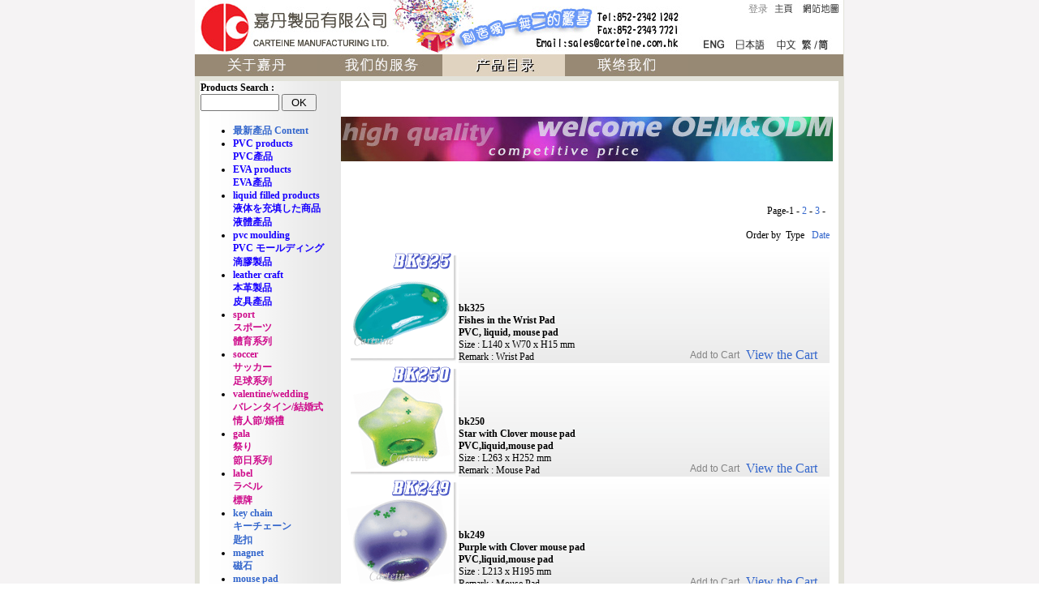

--- FILE ---
content_type: text/html; charset=UTF-8
request_url: http://carteine.com.hk/products1.php?lang1=chs&list=mouse%20pad&orderby=type&page=1
body_size: 7383
content:
<!--****************************************************************************-->
<!DOCTYPE HTML PUBLIC "-//W3C//DTD HTML 4.01 Transitional//EN">
<html>
<head>
<title>Carteine Manufacturing Ltd.</title>
<meta http-equiv="Content-Type" content="text/html; charset=utf-8">
<link href="css/style.css" rel="stylesheet" type="text/css">
<link href="css/tbsp.css" rel="stylesheet" type="text/css">
<script language="JavaScript" type="text/JavaScript">
<!--
function MM_swapImgRestore() { //v3.0
  var i,x,a=document.MM_sr; for(i=0;a&&i<a.length&&(x=a[i])&&x.oSrc;i++) x.src=x.oSrc;
}

function MM_preloadImages() { //v3.0
  var d=document; if(d.images){ if(!d.MM_p) d.MM_p=new Array();
    var i,j=d.MM_p.length,a=MM_preloadImages.arguments; for(i=0; i<a.length; i++)
    if (a[i].indexOf("#")!=0){ d.MM_p[j]=new Image; d.MM_p[j++].src=a[i];}}
}

function MM_findObj(n, d) { //v4.01
  var p,i,x;  if(!d) d=document; if((p=n.indexOf("?"))>0&&parent.frames.length) {
    d=parent.frames[n.substring(p+1)].document; n=n.substring(0,p);}
  if(!(x=d[n])&&d.all) x=d.all[n]; for (i=0;!x&&i<d.forms.length;i++) x=d.forms[i][n];
  for(i=0;!x&&d.layers&&i<d.layers.length;i++) x=MM_findObj(n,d.layers[i].document);
  if(!x && d.getElementById) x=d.getElementById(n); return x;
}

function MM_swapImage() { //v3.0
  var i,j=0,x,a=MM_swapImage.arguments; document.MM_sr=new Array; for(i=0;i<(a.length-2);i+=3)
   if ((x=MM_findObj(a[i]))!=null){document.MM_sr[j++]=x; if(!x.oSrc) x.oSrc=x.src; x.src=a[i+2];}
}
//-->
</script>
<script type ="text/javascript" src="loadxmldoc.js">
</script>
<link href="item_list.css" rel="stylesheet" type="text/css">
<style type="text/css">
<!--
#apDiv2 {
	position:relative;
	width:30px;
	height:1px;
	z-index:1;
	left: 1px;
	top: 130px;
	visibility: visible;
}
-->
</style>
<script type ="text/javascript">
function order_mouseover()
{
	orderbydate.className="order_highlight";
	
}
function order_mouseout()
{
	orderbydate.className="order_normal";
}
</script>
</head>

<body background="images/background/BG2.jpg" leftmargin="0" topmargin="0" marginwidth="0" marginheight="0" onLoad="MM_preloadImages('images/button/menubutton5b.jpg','images/button/menubutton2b.jpg','images/button/menubutton1b.jpg')">
<table width="800" border="0" align="center" cellpadding="0" cellspacing="0">
  <tr> 
    <td width="799" bgcolor="#E2E2D9"><table width="799" height="770" border="0" cellpadding="0" cellspacing="0">
        <tr> 
          <td width="863" height="59" valign="top" bgcolor="#FFFFFF"><table width="799" border="0" cellpadding="0" cellspacing="0">
              <tr>
                <td width="240" height="67"><img src="images/topbanner1.jpg" width="240" height="67"></td>
                <td width="378"><img src="images/topbanner2.jpg" width="378" height="67"></td>
                <td width="179" align="right"><div align="right" class="musContent"> 
                    <table width="179" height="63" border="0" cellspacing="0">
                      <tr> 
                        <td colspan="2" align="right"> 
                          <!--****************************************************************************-->
                         <!-- <a href=login_chs.php?prev= class='musContent'>登录</a><br>  -->
                    		<a href=login1.php?prev= class='musContent'>登录</a><br>                          <!-- ****************************************************************************-->
                          <div align="right"></div></td>
                        <td width="34" class="deepgray">
                        <a href="aboutus_sc.php">                        <img src="images/button/main1.jpg" width="34" height="21" border="0" align="middle"></a></td>
                        <td width="54" align="center" class="musContent"><a href="sitemap.php"><img src="images/button/sitemap1.jpg" width="54" height="21" border="0"></a></td>
                      </tr>
                      <tr> 
                        <td width="36" height="21">&nbsp;</td>
                        <td width="47" align="right">                        </td>
                        <td>&nbsp; </td>
                        <td align="right"> <div align="right"></div>
                          <div align="right"></div>
                          <div align="right"></div>
                          <div align="right"></div>
                          <div align="right"></div></td>
                      </tr>
                      <tr> 
                        <td height="23"><a href="products1.php?lang1=en"><img src="images/button/eng.jpg" width="36" height="21" border="0"></a></td>
                        <td><a href="products1.php?lang1=jp"><img src="images/button/jap.jpg" width="47" height="21" border="0"></a></td>
                        <td><div align="right"><img src="images/button/chi.jpg" width="28" height="21"></div></td>
                        <td><table width="42" border="0" cellspacing="0" cellpadding="0">
                            <tr> 
                              <td width="10"><a href="products1.php?lang1=cht"><img src="images/button/chi_tc.jpg" width="17" height="21" border="0"></a></td>
                              <td width="44"><a href="products1.php?lang1=chs"><img src="images/button/chi_sc.jpg" width="25" height="21" border="0"></a></td>
                            </tr>
                          </table></td>
                      </tr>
                    </table>
                </div></td>
              </tr>
            </table></td>
        </tr>
        <tr> 
          <td height="27" valign="top" bgcolor="#978974"><table width="698" border="0" cellpadding="0" cellspacing="0">
              <tr>
                         			<td width="154"><a href="aboutus_sc.php" onMouseOut="MM_swapImgRestore()" onMouseOver="MM_swapImage('Image25','','images/button/menubutton1b_sc.jpg',1)"><img src="images/button/menubutton1a_sc.jpg" name="Image25" width="151" height="27" border="0"></a></td>
                <td width="151"><a href="ourservice_sc.php" onMouseOut="MM_swapImgRestore()" onMouseOver="MM_swapImage('Image11','','images/button/menubutton2b_sc.jpg',1)"><img src="images/button/menubutton2a_sc.jpg" name="Image11" width="151" height="27" border="0"></a></td>
                <td width="151"><a href="products_sc.php"><img src="images/button/menubutton3b_sc.jpg" width="151" height="27" border="0"></a></td>
                <td width="151"><a href="contact_sc.php" onMouseOut="MM_swapImgRestore()" onMouseOver="MM_swapImage('Image10','','images/button/menubutton5b_sc.jpg',1)"><img src="images/button/menubutton5a_sc.jpg" name="Image10" width="151" height="27" border="0"></a></td>
                <td width="91">&nbsp;</td>
			
              </tr>
            </table></td>
        </tr>
        <tr> 
          <td height="676" valign="top"><table width="799" height="682"  border="0" cellpadding="0" cellspacing="6"> 
                <!--**************************************************************************************-->
                                <!--**********************************************************************************-->
              <tr> 
                <td width="787" height="626"><span class="deepgray"><strong></strong></span> 
                  <table width="787" border="0" cellpadding="0" cellspacing="0">
                    <tr> 
                      <td width="174" height="645" valign="top"  style="background-image:url(bg_left1.gif); background-repeat:repeat-y "><table width="173" border="0" cellspacing="0">
                          <tr> 
                            <td width="178" ><strong> 
                              <!--**********************************************************************************-->
                              <div style="font-size:12px"> 
                                <form name="form1" method="post" action="products1.php?list=all">
                                  Products Search : 
                                  <input name="search" type="text" class="textbox" id="search" size="10" maxlength="10" value="">
                                  <input name="submit" type="submit" class="button" id="submit" value=" OK ">
                                </form>
                              </div>
                              <div>
                              <ul align='left'><li><a href='products1.php?list=new_prod'>最新產品 Content</a></li>
<li><a href='products1.php?lang1=chs&list=
		 PVC&orderby=type&page=1'>
		<font color=#1800FF>PVC products <br>PVC產品</font></a>
<li><a href='products1.php?lang1=chs&list=EVA&orderby=type&page=1'>
<font color=#1800FF>EVA products <br>EVA產品</font></a>
<li><a href='products1.php?lang1=chs&list=liquid&orderby=type&page=1'>
<font color=#1800FF>liquid filled products<br>液体を充填した商品<br>液體產品</font></a>
<li><a href='products1.php?lang1=chs&list=pvc moulding&orderby=type&page=1'>
<font color=#1800FF>pvc moulding <br>PVC モールディング<br>滴膠製品</font></a>
<li><a href='products1.php?lang1=chs&list=leather craft&orderby=type&page=1'>
<font color=#1800FF>leather craft<br>本革製品<br>皮具產品</font></a>
<li><a href='products1.php?lang1=chs&list=sport&orderby=type&page=1'>
<font color=#CE0B8B>sport <br>スポーツ<br>體育系列</font></a>
<li><a href='products1.php?lang1=chs&list=football&orderby=type&page=1'>
<font color=#CE0B8B>soccer <br>サッカー<br>足球系列</font></a>
<li><a href='products1.php?lang1=chs&list=valentine&orderby=type&page=1'>
<font color=#CE0B8B>valentine/wedding <br>バレンタイン/結婚式<br>情人節/婚禮</font></a>
<li><a href='products1.php?lang1=chs&list=gala&orderby=type&page=1'><font color=#CE0B8B>gala <br>祭り<br>節日系列</font></a>
<li><a href='products1.php?lang1=chs&list=
label&orderby=type&page=1'><font color=#CE0B8B>
label <br>ラベル<br>標牌</a>
<li><a href='products1.php?lang1=chs&list=key chain&orderby=type&page=1'>
key chain <br>キーチェーン<br>匙扣</a>
<li><a href='products1.php?lang1=chs&list=magnet&orderby=type&page=1'>
magnet <br>磁石</a>
<li><a href='products1.php?lang1=chs&list=mouse pad&orderby=type&page=1'>
mouse pad <br>マウスパッド<br>滑鼠氈</a>
<li><a href='products1.php?lang1=chs&list=pouch&orderby=type&page=1'>
pouch <br>ﾎﾟｰﾁ<br>小袋</a>
<li><a href='products1.php?lang1=chs&list=bag&orderby=type&page=1'>
bag <br>バッグ<br>手袋</a>
<li><a href='products1.php?lang1=chs&list=fashion accessories&orderby=type&page=1'>
fashion accessories <br>ファッションの付属品<br>服裝飾物</a>
<li><a href='products1.php?lang1=chs&list=mobile phone strap&orderby=type&page=1'>
mobile phone strap <br>携帯電話のストラップ<br>手機繩</a>
<li><a href='products1.php?lang1=chs&list=photo frame&orderby=type&page=1'>
photo frame/ album <br>写真フレーム/アルバム<br>相架/相簿</a>
<li><a href='products1.php?lang1=chs&list=coaster&orderby=type&page=1'>
coaster <br>コースター<br>杯墊</a>
<li><a href='products1.php?lang1=chs&list=vase&orderby=type&page=1'>vase <br>花瓶</a>
<li><a href='products1.php?lang1=chs&list=card holder&orderby=type&page=1'>
card holder <br>カード　ホルダー<br>証件套</a>
<li><a href='products1.php?lang1=chs&list=greeting card&orderby=type&page=1'> 
greeting card <br>グリーティングカード<br>賀卡</a>
<li><a href='products1.php?lang1=chs&list=monitor cleaner&orderby=type&page=1'>
monitor cleaner <br>モニタークリーナー<br>顯視屏抹布</a>
<li><a href='products1.php?lang1=chs&list=luggage tag&orderby=type&page=1'>
luggage tag <br>手荷物のタダ<br>行李吊牌</a>
<li><a href='products1.php?lang1=chs&list=organizer&orderby=type&page=1'>
organizer <br>オーガナイザー<br>記事本</a>
<li><a href='products1.php?lang1=chs&list=tray&orderby=type&page=1'> 
tray <br>トレー<br>盤</a>
<li><a href='products1.php?lang1=chs&list= CD                                                                                                                                                                                                                                                                                                                                                                                                                                                                           &orderby=type&page=1'>
CD bag <br>CDホルダー<br>CD套</a>
</ul>                  			  </div>
                              </strong></td>
                          </tr>
                                                                                     </table></td>
                      <td width="613" valign="top" bgcolor="#FFFFFF"><table width="607" border="0" cellpadding="0" cellspacing="0">
                          <tr> 
                            <!--******************************************************************************************-->
                                                        <!--******************************************************************************************-->
                          </tr>
                          
                          <!--********************add a nuptial image here *************---->
                          						  <tr> 
                           <!--***********add a image here****-->
                          <td height="143" class="deepgray"><img src="images/banner2%20copy.jpg" width="606" height="55"></td>
                          </tr>			  
                         
                            <!--***************************產品列表上**********************************************-->
                          <tr> 
                            <td colspan="2"> <table width='100%' border='0' align='center' cellpadding='5' cellspacing='0' class='text-normal1'>
                                                <tr>
                <td >
                  <table width='100%' border='0' align='center' cellpadding='5' cellspacing='0' class='text-normal1'>
                    <tr>
                      <td width='100%' bgcolor='white' ><div align='right' style="font-size:12px">Page-1 - <a href='products1.php?lang1=chs&list=mouse pad&orderby=type&search=&page=2'>2</a> - <a href='products1.php?lang1=chs&list=mouse pad&orderby=type&search=&page=3'>3</a> - </div></td>
                    </tr>
                  </table>
                </td>
                </tr>
<tr><td width='100%' bgcolor='white' ><div align='right' style="font-size:12px"> Order by &nbsp;Type&nbsp;&nbsp;&nbsp;<a href='products1.php?lang1=chs&list=mouse pad&orderby=date'>Date</a>
</div></td></tr><tr>
<td>
<table width='100%' border='0' align='center' cellpadding='0' cellspacing='0' class='text-normal1'>
 <tr class='item_list'>
<td width='20%'><div class='pic'><a  href='products_desc.php?desc=bk325'' target='_blank' ><img src='images/products/bk325.gif' alt='Fishes in the Wrist Pad' width='140' height='140' /></a></div>
	</td>
<td width='30%' valign='bottom' > <table width='100%' border='0' align='center'  cellpadding='0' cellspacing='0' class='text-normal1'>
<tr> <td width='50%' valign='Top'><div align='left' style="font-size:12px"><b>bk325</b></div></td>
</tr><tr> <td width='50%' valign='Top'><div align='left' style="font-size:12px"><b>Fishes in the Wrist Pad</b></div></td>
</tr><tr> <td width='50%' valign='Top'><div align='left' style="font-size:12px"><b>PVC, liquid, mouse pad</b></div></td>
</tr> <tr> <td width='50%' valign='Bottom'><div align='left' style="font-size:12px">Size : L140 x W70 x H15 mm</div></td>
</tr><tr> <td width='50%' valign='Bottom'><div align='left' style="font-size:12px">Remark : Wrist Pad</div></td>
</tr></table> </td><td width='20%' valign='bottom'> <table width='100%' border='0' align='center'  cellpadding='0' cellspacing='0' class='text-normal1'>
<tr><td width='100%'></td></tr><tr><td width='100%'></td></tr><tr><td width='100%'></td></tr></table></td><td width='30%' valign='bottom'> <table width='100%' border='0' align='center'  cellpadding='0' cellspacing='0' class='text-normal1'>
<tr><td width='40%'><a href=login1.php?prod_id=bk325 class='musContent' target='_self'>Add to Cart</a></td><td width='60%'><a href='login1.php' target='_self'>View the Cart</a></td></tr></td></tr></table></td> </tr>
 <tr class='item_list'>
<td width='20%'><div class='pic'><a  href='products_desc.php?desc=bk250'' target='_blank' ><img src='images/products/bk250.gif' alt='Star with Clover mouse pad' width='140' height='140' /></a></div>
	</td>
<td width='30%' valign='bottom' > <table width='100%' border='0' align='center'  cellpadding='0' cellspacing='0' class='text-normal1'>
<tr> <td width='50%' valign='Top'><div align='left' style="font-size:12px"><b>bk250</b></div></td>
</tr><tr> <td width='50%' valign='Top'><div align='left' style="font-size:12px"><b>Star with Clover mouse pad</b></div></td>
</tr><tr> <td width='50%' valign='Top'><div align='left' style="font-size:12px"><b>PVC,liquid,mouse pad</b></div></td>
</tr> <tr> <td width='50%' valign='Bottom'><div align='left' style="font-size:12px">Size : L263 x H252 mm</div></td>
</tr><tr> <td width='50%' valign='Bottom'><div align='left' style="font-size:12px">Remark : Mouse Pad</div></td>
</tr></table> </td><td width='20%' valign='bottom'> <table width='100%' border='0' align='center'  cellpadding='0' cellspacing='0' class='text-normal1'>
<tr><td width='100%'></td></tr><tr><td width='100%'></td></tr><tr><td width='100%'></td></tr></table></td><td width='30%' valign='bottom'> <table width='100%' border='0' align='center'  cellpadding='0' cellspacing='0' class='text-normal1'>
<tr><td width='40%'><a href=login1.php?prod_id=bk250 class='musContent' target='_self'>Add to Cart</a></td><td width='60%'><a href='login1.php' target='_self'>View the Cart</a></td></tr></td></tr></table></td> </tr>
 <tr class='item_list'>
<td width='20%'><div class='pic'><a  href='products_desc.php?desc=bk249'' target='_blank' ><img src='images/products/bk249.gif' alt='Purple with Clover mouse pad' width='140' height='140' /></a></div>
	</td>
<td width='30%' valign='bottom' > <table width='100%' border='0' align='center'  cellpadding='0' cellspacing='0' class='text-normal1'>
<tr> <td width='50%' valign='Top'><div align='left' style="font-size:12px"><b>bk249</b></div></td>
</tr><tr> <td width='50%' valign='Top'><div align='left' style="font-size:12px"><b>Purple with Clover mouse pad</b></div></td>
</tr><tr> <td width='50%' valign='Top'><div align='left' style="font-size:12px"><b>PVC,liquid,mouse pad</b></div></td>
</tr> <tr> <td width='50%' valign='Bottom'><div align='left' style="font-size:12px">Size : L213 x H195 mm</div></td>
</tr><tr> <td width='50%' valign='Bottom'><div align='left' style="font-size:12px">Remark : Mouse Pad</div></td>
</tr></table> </td><td width='20%' valign='bottom'> <table width='100%' border='0' align='center'  cellpadding='0' cellspacing='0' class='text-normal1'>
<tr><td width='100%'></td></tr><tr><td width='100%'></td></tr><tr><td width='100%'></td></tr></table></td><td width='30%' valign='bottom'> <table width='100%' border='0' align='center'  cellpadding='0' cellspacing='0' class='text-normal1'>
<tr><td width='40%'><a href=login1.php?prod_id=bk249 class='musContent' target='_self'>Add to Cart</a></td><td width='60%'><a href='login1.php' target='_self'>View the Cart</a></td></tr></td></tr></table></td> </tr>
 <tr class='item_list'>
<td width='20%'><div class='pic'><a  href='products_desc.php?desc=bk194-1'' target='_blank' ><img src='images/products/bk194-1.gif' alt='Red mouse pad with hearts' width='140' height='140' /></a></div>
	</td>
<td width='30%' valign='bottom' > <table width='100%' border='0' align='center'  cellpadding='0' cellspacing='0' class='text-normal1'>
<tr> <td width='50%' valign='Top'><div align='left' style="font-size:12px"><b>bk194-1</b></div></td>
</tr><tr> <td width='50%' valign='Top'><div align='left' style="font-size:12px"><b>Red mouse pad with hearts</b></div></td>
</tr><tr> <td width='50%' valign='Top'><div align='left' style="font-size:12px"><b>PVC,liquid,mouse pad</b></div></td>
</tr> <tr> <td width='50%' valign='Bottom'><div align='left' style="font-size:12px">Size : L213 x H195 mm</div></td>
</tr><tr> <td width='50%' valign='Bottom'><div align='left' style="font-size:12px">Remark : Mouse Pad</div></td>
</tr></table> </td><td width='20%' valign='bottom'> <table width='100%' border='0' align='center'  cellpadding='0' cellspacing='0' class='text-normal1'>
<tr><td width='100%'></td></tr><tr><td width='100%'></td></tr><tr><td width='100%'></td></tr></table></td><td width='30%' valign='bottom'> <table width='100%' border='0' align='center'  cellpadding='0' cellspacing='0' class='text-normal1'>
<tr><td width='40%'><a href=login1.php?prod_id=bk194-1 class='musContent' target='_self'>Add to Cart</a></td><td width='60%'><a href='login1.php' target='_self'>View the Cart</a></td></tr></td></tr></table></td> </tr>
 <tr class='item_list'>
<td width='20%'><div class='pic'><a  href='products_desc.php?desc=bk194'' target='_blank' ><img src='images/products/bk194.gif' alt='Light mouse pad' width='140' height='140' /></a></div>
	</td>
<td width='30%' valign='bottom' > <table width='100%' border='0' align='center'  cellpadding='0' cellspacing='0' class='text-normal1'>
<tr> <td width='50%' valign='Top'><div align='left' style="font-size:12px"><b>bk194</b></div></td>
</tr><tr> <td width='50%' valign='Top'><div align='left' style="font-size:12px"><b>Light mouse pad</b></div></td>
</tr><tr> <td width='50%' valign='Top'><div align='left' style="font-size:12px"><b>PVC,liquid,mouse pad</b></div></td>
</tr> <tr> <td width='50%' valign='Bottom'><div align='left' style="font-size:12px">Size : L213 x H195 mm</div></td>
</tr><tr> <td width='50%' valign='Bottom'><div align='left' style="font-size:12px">Remark : Mouse Pad</div></td>
</tr></table> </td><td width='20%' valign='bottom'> <table width='100%' border='0' align='center'  cellpadding='0' cellspacing='0' class='text-normal1'>
<tr><td width='100%'></td></tr><tr><td width='100%'></td></tr><tr><td width='100%'></td></tr></table></td><td width='30%' valign='bottom'> <table width='100%' border='0' align='center'  cellpadding='0' cellspacing='0' class='text-normal1'>
<tr><td width='40%'><a href=login1.php?prod_id=bk194 class='musContent' target='_self'>Add to Cart</a></td><td width='60%'><a href='login1.php' target='_self'>View the Cart</a></td></tr></td></tr></table></td> </tr>
 <tr class='item_list'>
<td width='20%'><div class='pic'><a  href='products_desc.php?desc=bk141'' target='_blank' ><img src='images/products/bk141.gif' alt='Home Position mouse pad' width='140' height='140' /></a></div>
	</td>
<td width='30%' valign='bottom' > <table width='100%' border='0' align='center'  cellpadding='0' cellspacing='0' class='text-normal1'>
<tr> <td width='50%' valign='Top'><div align='left' style="font-size:12px"><b>bk141</b></div></td>
</tr><tr> <td width='50%' valign='Top'><div align='left' style="font-size:12px"><b>Home Position mouse pad</b></div></td>
</tr><tr> <td width='50%' valign='Top'><div align='left' style="font-size:12px"><b>PVC, EVA, liquid, mouse pad</b></div></td>
</tr> <tr> <td width='50%' valign='Bottom'><div align='left' style="font-size:12px">Size : L210 x H210 mm</div></td>
</tr><tr> <td width='50%' valign='Bottom'><div align='left' style="font-size:12px">Remark : Mouse Pad</div></td>
</tr></table> </td><td width='20%' valign='bottom'> <table width='100%' border='0' align='center'  cellpadding='0' cellspacing='0' class='text-normal1'>
<tr><td width='100%'></td></tr><tr><td width='100%'></td></tr><tr><td width='100%'></td></tr></table></td><td width='30%' valign='bottom'> <table width='100%' border='0' align='center'  cellpadding='0' cellspacing='0' class='text-normal1'>
<tr><td width='40%'><a href=login1.php?prod_id=bk141 class='musContent' target='_self'>Add to Cart</a></td><td width='60%'><a href='login1.php' target='_self'>View the Cart</a></td></tr></td></tr></table></td> </tr>
</table>
                <tr>
                <td>
                  <table width='100%' border='0' align='center' cellpadding='5' cellspacing='0' class='text-normal1'>
                    <tr>
                      <td width='100%' bgcolor='white' ><div align='right'>- Page - Previous - <a href='products1.php?list=mouse pad&search=&page=2'>Next</a> -</div></td>
                    </tr>
                  </table>
                </td>
                </tr>
                              </table></td>
                          </tr>
                          <!--***************************產品列表下**********************************************-->
                          <td height="143" class="deepgray"><img src="images/background/japanbanner.jpg" width="606" height="41"><br>
                              <table width="606" height="206" border="0" cellpadding="0" cellspacing="6">
                                <tr> 
                                  <td width="594" class="musContent"><table width="595" border="0" cellspacing="2" cellpadding="0">
                                      <tr> 
                                        <td width="591" class="musContent">Our 
                                          services include research, development, 
                                          production, delivery, export , marketing, 
                                          points of sale and any other product-related 
                                          assistance that you may require. <br>
                                          As of January 2010, we have produced 
                                          over 10,000 different items and look 
                                          forward to more in the near future. 
                                          Our 30+ years of experience, conscientious 
                                          attitude and ever-improving production 
                                          technology will help us respond to our 
                                          clients' needs and requirements of high-quality 
                                          products. <br>
                                          If you are looking for a manufacturer 
                                          of quality products, we look forward 
                                          to hearing from you.</td>
                                      </tr>
                                      <tr> 
                                        <td><table width="590" border="0" cellspacing="1" cellpadding="0">
                                            <tr> 
                                              <td width="189">&nbsp; 
                                              <td width="171" height="57"> 
                                                <!-- AddThis Button BEGIN -->
                                                <div class="addthis_toolbox addthis_default_style"> 
                                                  <a href="http://www.addthis.com/bookmark.php?v=250&amp;username=directorjoe" class="addthis_button_compact">Share</a> 
                                                  <span class="addthis_separator">|</span> 
                                                  <a class="addthis_button_facebook"></a> 
                                                  <a class="addthis_button_email"></a> 
                                                  <a class="addthis_button_favorites"></a> 
                                                  <a class="addthis_button_print"></a> 
                                                </div>
                                                <script type="text/javascript" src="http://s7.addthis.com/js/250/addthis_widget.js#username=directorjoe"></script> 
                                                <!-- AddThis Button END -->
                                              <td width="131"><div align="right" class="videoContent"><strong>Catalogue:</strong> 
                                                </div></td>
                                              <td width="94"><div align="left"><a href="http://www.facebook.com/group.php?v=info&ref=search&gid=215602263217" target="_blank"> 
                                                  <img src="images/facebook.jpg" width="81" height="19" border="0"></a></div></td>
                                            </tr>
                                          </table></td>
                                      </tr>
                                    </table></td>
                                </tr>
                                <tr> 
                                  <td class="musContent">研究，開發，生產，報關，運送，促銷，各樣新穎的禮品項目，我們樂意為您效勞。<br>
                                    到目前為止，我們已製造超過“10000個項目”，將來還有更多的成果。我們用三十年積累的製造經驗，靈活的生產技術和認真製作的態度，來響應客戶對高質素產品的需要。<br>
                                    如果您正在尋找一個優質原產品製造商，隨時可與我們<a href="mailto:sales@carteine.com.hk%20">聯繫</a>。</td>
                                </tr>
                              </table></td>
                          </tr>
                          <tr> 
                            <td height="111"><table width="603" border="0" cellspacing="2" cellpadding="0">
                                <tr> 
                                  <td height="111"><a href="2010worldcup.php"><img src="images/worldcupsmallbanner.jpg" width="300" height="111" border="0"></a></td>
                                  <td><a href="products1.php?list=gala"><img src="images/galabanner.jpg" width="300" height="111" border="0"></a></td>
                                </tr>
                                <tr>
                                  <td height="111"><strong><a href="products1.php?list=football"><img src="images/soccerbanner.jpg" width="300" height="111" border="0"></a></strong></td>
                                  <td><strong><a href="products1.php?list=valentine" style="border:none"><img src="images/weddingbanner.jpg" width="300" height="111" border="0" style="border:none"></a></strong></td>
                                </tr>
                                <tr> 
                                  <td width="140" height="111"><div align="center"><strong><img src="images/showbizbanner.jpg" width="300" height="111"></strong></div></td>
                                  <td width="457"><div align="center"><strong><a href="products1.php?list=label"><img src="images/products/Labelbanner.jpg" width="300" height="111" border="0"></a></strong></div></td>
                                </tr>
                              </table></td>
                          </tr>
                          <tr> 
                            <td height="246" background="images/background/background-gray.gif"> 
                              <table width="603" height="214" border="0" align="center" cellspacing="7">
                                <tr> 
                                  <td width="189" height="200"><table width="187" height="198" border="1" align="center" cellpadding="0" cellspacing="0" bordercolor="#666666" bgcolor="#FFFFFF">
                                      <tr> 
                                        <td width="209" height="196"><div align="center"> 
                                            <table width="185" height="204" border="0" cellpadding="0" cellspacing="0">
                                              <tr> 
                                                <td width="185" height="21"><div align="center"><img src="images/background/liguidproduct.jpg" width="185" height="30"></div></td>
                                              </tr>
                                              <tr> 
                                                <td height="114"><div align="center" class='pic'><a href="products1.php?list=liquid"><img src="images/liquidproductposter.jpg" width="181" height="115"></a></div></td>
                                              </tr>
                                              <tr> 
                                                <td height="60"><span class="musContent">Promotion 
                                                  gift, with liquid and floaters 
                                                  inside. We offer superior quality/ 
                                                  quick delivery/ art service. 
                                                  OEM design is welcome.</span></td>
                                              </tr>
                                            </table>
                                          </div></td>
                                      </tr>
                                    </table></td>
                                  <td width="189"><table width="189" height="198" border="1" align="center" cellpadding="0" cellspacing="0" bordercolor="#666666" bgcolor="#FFFFFF">
                                      <tr> 
                                        <td width="185" height="196"><table width="185" height="200" border="0" cellpadding="0" cellspacing="0">
                                            <tr> 
                                              <td width="185" height="30"><div align="center"><img src="images/background/PvcMouldingItem.jpg" width="185" height="30"></div></td>
                                            </tr>
                                            <tr> 
                                              <td height="114"><div align="center" class='pic'><a href="products1.php?list=pvc moulding"><img src="images/PVCmouldingproduct.jpg" width="181" height="115"></a></div></td>
                                            </tr>
                                            <tr> 
                                              <td height="48" class="musContent"><font size="2">PVC 
                                                moulding gifts we can make new 
                                                mould according to your design 
                                                and print your logo on.</font></td>
                                            </tr>
                                          </table></td>
                                      </tr>
                                    </table></td>
                                  <td width="191"><table width="187" height="208" border="1" align="center" cellpadding="0" cellspacing="0" bordercolor="#666666" bgcolor="#FFFFFF">
                                      <tr> 
                                        <td width="189" height="206"><table width="185" height="194" border="0" cellpadding="0" cellspacing="0">
                                            <tr> 
                                              <td width="185" height="21"><div align="center"><img src="images/background/PvcEvaItem.jpg" width="185" height="30"></div></td>
                                            </tr>
                                            <tr> 
                                              <td height="112"><div align="center" class='pic'><a href="products1.php?list=PVC_EVA"><img src="images/PVC&EVAproductbanner.jpg" width="181" height="115"></a></div></td>
                                            </tr>
                                            <tr> 
                                              <td height="48" class="musContent"><font size="2">elegant 
                                                design. style, color, print according 
                                                to your requirement. PVC material 
                                                which can meet EN71 standard.</font></td>
                                            </tr>
                                          </table></td>
                                      </tr>
                                    </table></td>
                                </tr>
                              </table></td>
                          </tr>
                        </table>
                        <br>
                      </td>
                    </tr>
                  </table></td>
              </tr>
            </table></td>
        </tr>
      </table></td>
  </tr>
</table>
<div align="center">
  <table width="800" height="17" border="0" cellpadding="1" cellspacing="0" class="text-smalllink">
    <tr class="musContent"> 
      <td width="27%" height="17"><font color="#999999">Best Resolution : 1024 
        x 768 pixel </font></td>
      <td width="73%"><div align="right"><font color="#999999">Copyright &copy; 
          2009 Carteine Manufacturing Limited. All rights reserved.</font><a href="login.php"><font color="#00FF00">View order</font></a></div></td>
    </tr>
  </table>
</div>
</body>
</html>


--- FILE ---
content_type: text/css
request_url: http://carteine.com.hk/css/style.css
body_size: 643
content:
.musContent {
	font-family: "Arial", "Helvetica", "sans-serif";
	font-size: 12px;
	line-height: 20px;
	color: #838383;
	text-decoration: none;
}

.videoContent {

	font-family: "Arial", "Helvetica", "sans-serif";
	font-size: 12px;
	line-height: 17px;
	color: #595959;
	text-decoration: none;


.footer {

	background-image: url(../images/footer.jpg);
	background-repeat: no-repeat;
}
.txtfooter {


	font-family: "Arial", "Helvetica", "sans-serif";
	font-size: 10px;
	line-height: 14px;
	color: #BABAB9;
	text-decoration: none;
}
.familysite {

	font-family: "Arial", "Helvetica", "sans-serif";
	font-size: 11px;
	color: #D3A35C;
	height: 16px;
	width: 146px;
}
.bigtitle {
	font-size: 13px;
	color: #A64D17;
	font-family: "Arial", ;
	font-weight: bold;
}
.tableTitle {

	font-size: 13px;
	color: #A64D17;
	font-family: "Arial", ;
	font-weight: bold;
}
.Searchtable {

	font-family: "Arial", "Helvetica", "sans-serif";
	font-size: 11px;
	color: #333333;
	background-color: #FFFFFF;
	height: 16px;
	width: 200px;
}
.grayTxt {


	font-family: "Arial", "Helvetica", "sans-serif";
	font-size: 11px;
	color: #999999;
	height: 16px;
}
.SmallContent {
	font-family: "Arial", "Helvetica", "sans-serif";
	font-size: 12px;
	color: #666666;
	height: 16px;
	width: 250px;
	font-weight: normal;

}
.language {
	font-family: "Arial", "Helvetica", "sans-serif";
	font-size: 12px;
	color: #999999;
	text-decoration: none;
	font-weight: normal;
}
.languageMid {

	font-family: "Arial", "Helvetica", "sans-serif";
	font-size: 10px;
	color: #C5C5C5;
	text-decoration: none;
	font-weight: normal;
}
.whiteTitle {
	font-size: 13px;
	color: #FFFFFF;
	font-family: "Arial", ;
	font-weight: bold;
	line-height: 26px;

}
.txtbrown {



	font-family: "Arial", "Helvetica", "sans-serif";
	font-size: 12px;
	color: #6F5F4B;
	height: 16px;
}
.deepgray {



	font-family: "Arial", "Helvetica", "sans-serif";
	font-size: 12px;
	color: #333333;
	height: 16px;
}
.browntitle {

	font-size: 13px;
	color: #754614;
	font-family: "Arial", ;
	font-weight: bold;
	line-height: 25px;
}
.memberBox {

	background-image: url(../images/bg.gif);
	background-repeat: no-repeat;
}
.shopSContent {
	font-family: "Arial", "Helvetica", "sans-serif";
	font-size: 12px;
	color: #666666;
	font-weight: normal;
	line-height: 14px;

}
.whiteSmalltxt {

	font-size: 12px;
	color: #FFFFFF;
	font-family: "Arial", ;
	font-weight: normal;
	line-height: 23px;
}
.orderform {


	font-family: "Arial", "Helvetica", "sans-serif";
	font-size: 11px;
	color: #666666;
	height: 16px;
}
.productCat {


	font-size: 11px;
	color: #754614;
	font-family: "Arial", ;
	font-weight: bold;
	line-height: 22px;
}


--- FILE ---
content_type: text/css
request_url: http://carteine.com.hk/css/tbsp.css
body_size: 154
content:
a{color:#36c;text-decoration:none;}a:hover{color:#f60;text-decoration:underline;}.hidden{display:none;}.invisible{visibility:hidden;}.pic a img{
	vertical-align:middle;
	border: none;
}


--- FILE ---
content_type: text/css
request_url: http://carteine.com.hk/item_list.css
body_size: 193
content:
@charset "utf-8";
.item_list {
	background-image: url(images/background/8bit_full_grad_gray.png);
	background-repeat: repeat-x;
}
li {
	font-family: "Times New Roman", Times, serif;
	font-size: 12px;
	list-style-type: disc;
}


--- FILE ---
content_type: application/javascript
request_url: http://carteine.com.hk/loadxmldoc.js
body_size: 309
content:
// JavaScript Document
function loadXMLDoc(dname)
{
try
{
xmlDoc=new ActiveXObject("Microsoft.XMLDOM");
}
catch(e)
	{
	try
		{
			xmlDoc=document.implementation.createDocument("","",null);
		}
		catch(e){alert(e.message)}
	}
	try
	{
		xmlDoc.async=false;
		xmlDoc.load(dname);
		return(xmlDoc);
	}
	catch(e){alert(e.message)}
	return(null);
}
function getclass(afile)
{
	xmlDoc=loadXMLDoc(afile);
	x=xmlDoc.getElementsByTagName("class")[0].childNodes[0];
	return x.nodeValue;
}